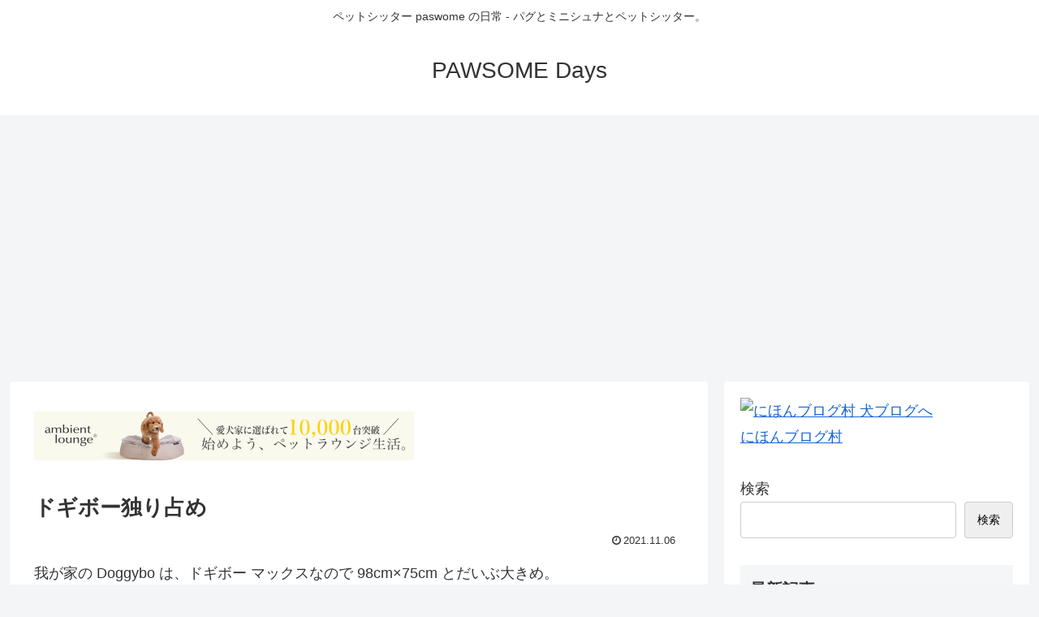

--- FILE ---
content_type: text/html; charset=utf-8
request_url: https://www.google.com/recaptcha/api2/aframe
body_size: 268
content:
<!DOCTYPE HTML><html><head><meta http-equiv="content-type" content="text/html; charset=UTF-8"></head><body><script nonce="H7DSeHkRv8kdj3P5_6aLyQ">/** Anti-fraud and anti-abuse applications only. See google.com/recaptcha */ try{var clients={'sodar':'https://pagead2.googlesyndication.com/pagead/sodar?'};window.addEventListener("message",function(a){try{if(a.source===window.parent){var b=JSON.parse(a.data);var c=clients[b['id']];if(c){var d=document.createElement('img');d.src=c+b['params']+'&rc='+(localStorage.getItem("rc::a")?sessionStorage.getItem("rc::b"):"");window.document.body.appendChild(d);sessionStorage.setItem("rc::e",parseInt(sessionStorage.getItem("rc::e")||0)+1);localStorage.setItem("rc::h",'1767793588025');}}}catch(b){}});window.parent.postMessage("_grecaptcha_ready", "*");}catch(b){}</script></body></html>